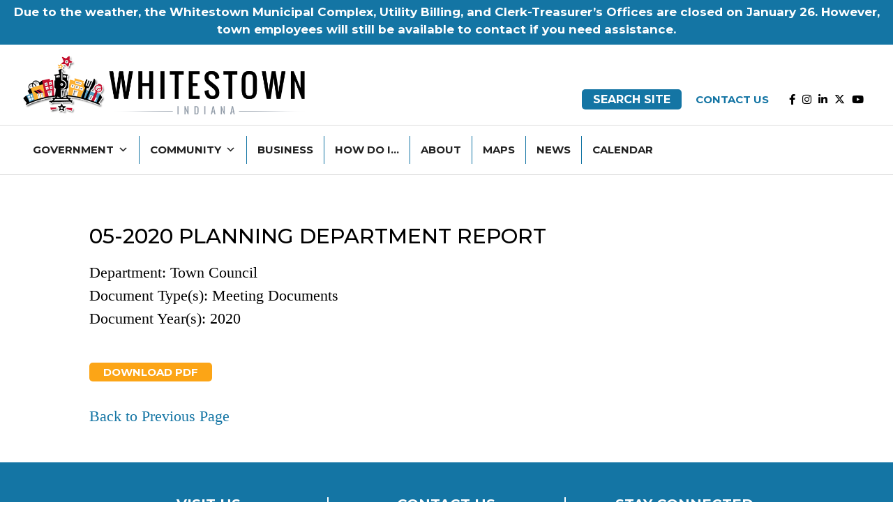

--- FILE ---
content_type: text/css
request_url: https://whitestown.in.gov/wp-content/themes/Divi-Child-Theme/style.css?ver=4.27.5
body_size: 5461
content:
/*
 Theme Name:  	Divi Child Theme - Town of Whitestwown
 Theme URI:    https://www.pixeljocks.com/
 Description:  Child Theme for Divi
 Author:       The Pixel Jocks Team
 Author URI:   https://www.pixeljocks.com/
 Template:     Divi
 Version:      1.0.0
*/

/*

Colors:


*/

body {
	font-family: garamond, serif;
	font-weight: 400;
	font-style: normal;
	line-height: 1.5;
}

h1 {
	font-family: 'Montserrat', sans-serif;
	font-weight: 500;
	font-style: normal;
	margin: 15px 0 10px 0;
	text-transform: uppercase;
}


h2, h3, h4 {
	font-family: 'Montserrat', sans-serif;
	font-weight: 400;
	font-style: normal;
	margin: 15px 0 10px 0;
	font-weight: 500;
}

h2::after {
	content: "";
	display: block;
	width: 50px;
	padding-top: 20px;
	margin-bottom: 5px;
	border-bottom: 3px solid #fca516;
}

h2 {
	font-size: 22px;
	text-transform: uppercase;
}

h3 {
	font-size: 20px;
	padding-top: 25px;
}

h4 {
	font-size: 20px;
	padding-top: 25px;
}

ol, ul {
	margin: 0 0 0 30px;
}

.images-float-right {
	float: right;
	padding: 0 0 15px 15px;
}

@media only screen and (max-width: 800px) {
	.images-float-right {
		float: none;
		display: block;
		padding: 0 0 25px 0;
	}
}

#page-container { overflow:hidden; }

.sub-headings {
	font-size: 15px;
	display: block;
	color: #000000;
}

#divi-overlay-container-372 h2::before {
    content: "";
    display: block;
    width: 50px;
    padding-bottom: 20px;
    margin-top: 10px;
    border-top: 3px solid #fca516;
}

.et_pb_searchform input {
	border: none;
	outline: none;
}

.et_pb_search input.et_pb_searchsubmit {
	background-color: #fca516;
	color: black;
}

.jump-menu {
	font-size: 15px;
	width: 100%;
}

.mega-search-wrap input {
	border-style: solid;
	border-color: rgb(20, 117, 164);
	border-width: 2px;
}

/* How do I navigation link 
li#mega-menu-item-2465.mega-current-menu-ancestor > a.mega-menu-link {
	background-color: inherit !important;
	color: #222 !important;
}

*/

#mega-menu-wrap-secondary-menu #mega-menu-secondary-menu li#mega-menu-item-2517 .mega-search.mega-search-open input[type="text"],
#mega-menu-wrap-primary-menu .mega-menu-toggle .mega-toggle-block-2 .mega-search.mega-search-open input[type=text] {
	border-style: solid;
	border-color: rgb(20, 117, 164);
	border-width: 2px;
	padding: 15px;
	font-size: 20px;
	border-radius: 2px;
}

#zoninglawslink:hover,
#departmentplans:hover {
	cursor: pointer;
}


/* remove bottom border from headings */
.section-headings h2::after,
.wrapper-contact-cta h2::after {
	content: none;
}

.center-header-bottom-line h2::after {
	margin: auto !important;
}

.image-left {
	float: left;
	padding: 0 25px 15px 0;
}

.image-right {
	float: right;
	padding: 0 0 15px 25px;
}

@media only screen and (max-width: 600px) {
	.image-left,
	.image-right {
		float: none;
		display: block;
		padding: 0 0 25px 0;
	}
}

/* Take Action Sections
******************************************************/


#wrapper-take-action .et_pb_image_wrap  img {
	transition: transform .2s;
}

#wrapper-take-action .et_pb_image_wrap  img:hover {
	-ms-transform: scale(1.1); /* IE 9 */
	-webkit-transform: scale(1.1); /* Safari 3-8 */
	transform: scale(1.1); 
}

#wrapper-take-action .et_pb_image {
	text-align: center;
}

#wrapper-take-action .et_pb_image .et_pb_image_wrap  {
	max-width: 100px;
}

#wrapper-take-action {
	text-align: center;
	font-family: 'Montserrat',sans-serif;
	font-weight: 700;
	color: #1475a4 !important;
	background-size: initial;
	background-position: top left;
	background-repeat: repeat;
	background-image: url(https://whitestown.in.gov/wp-content/uploads/2022/03/whitestown-take-action-repeatable-bg.png) !important;
	padding-top: 50px;
	padding-bottom: 50px;
	box-shadow: inset 0 0 0 1000px rgba(221,221,221,0.85);
}

#wrapper-take-action p {
	text-align: center;
	line-height: 1.2;
	font-size: 18px;
}

#wrapper-take-action .take-action-text {
	/* text-shadow: 2px 2px 6px #ffffff; */
	color: #1475a4 !important;
}

/* CPT Content Listings
******************************************************/

.wrapper-documents-listing {
	padding-bottom: 25px;
}

.wrapper-documents-listing .documents-date {
	font-weight: 700;
	text-transform: uppercase;
	font-family: 'Montserrat', sans-serif;
	color: #1475a4;
}

.wrapper-documents-listing .documents-title {
	display: block;
	font-family: 'Montserrat', sans-serif;
	color: black;
}

.wrapper-documents-listing .documents-title a:link,
.wrapper-documents-listing .documents-title a:visited {
	color: black;
}

.wrapper-documents-listing .documents-title a:hover,
.wrapper-documents-listing .documents-title a:active {
	color: #1475a4;
}

.cpt-content-headings h2 {
	color: #1475a4;
	font-size: 40px;
}

#government-pages-blog {
	padding-right: 15px;
}

#government-pages-blog h2::after {
	content: none;
}

/* Buttons
******************************************************/

.et_pb_button_module_wrapper .site-buttons {
	font-family: 'Montserrat', sans-serif;
	font-size: 15px;
	border-radius: 5px;
	font-weight: 700;
}

.document-buttons {
	display: inline-block;
	background-color: #fca516;
	padding: 5px 20px;
	text-transform: uppercase;
	margin-top: 25px;
	font-size: 15px;
	color: white;
	line-height: 1.1rem;
	font-family: 'Montserrat',sans-serif;
	border-radius: 5px;
	font-weight: 700;
}

.document-buttons:hover {
	background-color: #1475a4;
	color: #ffffff;
}

.press-resources-contact {
	font-size: 25px !important;
	background-color: #fca516 !important;
}

.press-resources-contact:hover {
	background-color: #1475a4 !important;
}

.et_pb_button {
	background-color: #fca516;
	padding: 5px 20px;
	text-transform: uppercase;
	margin-top: 25px;
	font-size: 15px;
	color: white;
	line-height: 1.1rem;
	font-family: 'Montserrat',sans-serif;
	border-radius: 5px;
	font-weight: 700 !important;
}

/* Gravity Forms
******************************************************/

#gform_wrapper_2,
#gform_wrapper_91 {
	text-align: left;
}

#gform_wrapper_2 #gform_submit_button_2,
#gform_wrapper_91 #gform_submit_button_91 {
	display: block;
	background-color: #1475a4;
	border-color: white;
	width: 100%;
	padding: 5px inherit;
	padding: 10px;
	color: white;
	text-transform: uppercase;
	border-width: 1px;
	text-shadow: none;
	border-style: solid;
	font-weight: 700 !important;
	cursor: pointer;
}

#gform_wrapper_2 #gform_submit_button_2:hover {
	background-color: #ffffff;
	color: #1475a4;
}

#gform_wrapper_91 #gform_submit_button_91:hover {
	background-color: #000000;
	color: #1475a4;
}

#gform_wrapper_2 #input_2_2::placeholder,
#gform_wrapper_91 #input_91_2::placeholder {
	text-transform: uppercase;
	font-weight: 700;
}

#gform_wrapper .gfield_label,
.gform_wrapper.gravity-theme .gfield_label {
	font-family: montserrat, sans-serif;
}

#gform_wrapper input, select, textarea {
	font-family: montserrat, sans-serif;
}

.gform_button {
	display: inline-block;
    background-color: #1475a4;
    padding: 5px 20px;
    text-transform: uppercase;
    margin-top: 25px;
    font-size: 15px;
    color: white;
    line-height: 1.1rem;
    font-family: 'Montserrat',sans-serif;
    border-radius: 5px;
    font-weight: 700;
	border: none;
	cursor: pointer;
}

.gform_button:hover {
	background: #fca516;
}	

.gsection_title {
	border: none !important;
}

/* Subscribe Form */

#gform_8 #gform_submit_button_8 {
	border: none;
	margin: 0;
	padding: 8px 25px;
	margin-top: 5px;
}

#gform_2 .gfield_required,
#gform_91 .gfield_required {
	display: none;
}

#gform_2 .gform_footer,
#gform_91 .gform_footer {
	padding: 0;
	margin: 0;
}

/* Stay Connect Subscribe Form */

#stay-connected-form #gform_submit_button_2 {
	max-width: 200px;
}

#input_2_2 {
	margin-top: 20px;
}

#field_9_62,
#field_9_74 {
	font-size: 25px;
	border-bottom-style: solid;
	border-bottom-color: black;
	border-bottom-width: 1px;
}


//Footer Subscribe

#gform_wrapper_87 #gform_submit_button_87 {
	display: block;
	background-color: #1475a4;
	border-color: white;
	width: 100%;
	padding: 5px inherit;
	padding: 10px;
	color: white;
	text-transform: uppercase;
	border-width: 1px;
	text-shadow: none;
	border-style: solid;
	font-weight: 700 !important;
	cursor: pointer;
}

#gform_wrapper_87 #gform_submit_button_87:hover {
	background-color: #ffffff;
	color: #1475a4;
}

#gform_wrapper_87 #input_2_2::placeholder {
	text-transform: uppercase;
	font-weight: 700;
}

#gform_87 .gfield_required {
	display: none;
}

#gform_87 .gform_footer {
	padding: 0;
	margin: 0;
}


/* Forms
******************************************************/

/* Document Form */

#gform_1 .gfield_label {
	padding: 20px 0 0 0;
	margin-bottom: 0;
}

#gform_1 .gfield_label:first-of-type {
	padding: 0;
	margin-bottom: 0;
}

#gform_1 #gfield_description_1_10 {
	padding-top: 0;
	margin-bottom: 0;
}

.gsection_title {
	border-top-style: solid;
	border-top-width: 1px;
	padding-top: 25px;
}

/* Sticky Header Notice
******************************************************/

.wrapper-notice {
	color: white; 
	padding: 5px 10px 9px; 
	text-align: center;
	font-size: 17px;
	font-family: montserrat, sans-serif;
	font-weight: 700;
	font-style: normal;
}

.wrapper-notice a:link,
.wrapper-notice a:visited {
	color: white;
	border-bottom-style: solid;
	border-bottom-width: 2px;
	border-bottom-color: #ffffff;
}

/* Single Documents Page
******************************************************/

#wrapper-document-listing {
	overflow: hidden;
}

#wrapper-document-listing #main-content .container::before {
	background-color: transparent;
}


/* Archive  Pages
******************************************************/

.tax-whitestown_documents_group #main-content .container::before,
.tax-whitestown__group #main-content .container::before {
	background-color: transparent;
}


/* Single  Directory Page
******************************************************/

#wrapper-directory-listing  {
	overflow: hidden;
}

#wrapper-directory-listing #main-content .container::before {
	background-color: transparent;
}

#wrapper-directory-listing .wp-post-image {
	border-radius: 50%;
}

#wrapper-directory-listing .attachment-post-thumbnail {
	float: right;
	margin: 0 0 20px 20px;
}

@media only screen and (max-width: 800px) {
	#wrapper--directory-listing .attachment-post-thumbnail {
		float: none;
		margin: 0  0 25px 0;
	}
}


/* Primary and Secondary Footer
******************************************************/

#wrapper-footer-primary {
	color: #ffffff;
	background-color: #1475a4;
	font-family: 'Montserrat', sans-serif;
	font-size: 18px;
	line-height: 1.5rem;
}

#wrapper-footer-primary .et_pb_text_inner h2 {
	color: #ffffff !important;
	text-transform: uppercase;
	font-weight: 600;
	font-size: 20px !important;
	margin-top: 0;
}

#wrapper-footer-primary .et_pb_text_inner h2::after {
	content: none;
}

#wrapper-footer-primary .link-google-map,
#wrapper-footer-primary .link-email-us {
	text-transform: uppercase;
	color: #ffffff !important;
	font-weight: 600;
}

#wrapper-footer-primary .link-google-map a:link,
#wrapper-footer-primary .link-email-us a:link,
#wrapper-footer-primary .link-google-map a:visited,
#wrapper-footer-primary .link-email-us a:visited{
	text-transform: uppercase;
	color: #ffffff !important;
}

#wrapper-footer-primary .link-google-map a:hover,
#wrapper-footer-primary .link-email-us a:hover,
#wrapper-footer-primary .link-google-map a:active,
#wrapper-footer-primary .link-email-us a:active{
	border-bottom-width: 1px;
	border-bottom-style: solid;
	padding-bottom: 2px;
}

#wrapper-footer-primary #wrapper-footer-primary-contact-us,
#wrapper-footer-primary #wrapper-footer-primary-visit-us,
#wrapper-footer-primary #wrapper-footer-primary-subscribe,
#wrapper-footer-primary #wrapper-footer-primary-social {
	text-align: center;
}

#wrapper-footer-primary #wrapper-footer-primary-subscribe {
	padding-left: 40px;
	padding-right: 40px;
}

#wrapper-footer-primary #wrapper-footer-primary-social {
	padding-top: 10px;
}

#wrapper-footer-primary-social .social-media-icons a:link,
#wrapper-footer-primary-social .social-media-icons a:visited {
	color: #ffffff !important;
}

#wrapper-footer-primary-social .social-media-icons {
	padding-left: 0;
}

@media only screen and (max-width: 980px) {
	
	#wrapper-footer-primary #wrapper-footer-primary-contact-us {
		text-align: center;
	}
	
	#wrapper-footer-primary #wrapper-footer-primary-subscribe {
		padding: 0;
	}
	
	#wrapper-footer-primary h2 {
		padding-top: 50px;
	}
	
	#wrapper-footer-primary #wrapper-footer-primary-visit-us h2 {
		padding-top: 0;
	}
}

#wrapper-footer-secondary {
	background-color: #edece8;
	font-family: 'Montserrat', sans-serif;
	font-size: 13px;
	line-height: 1.5rem;
}

#wrapper-footer-secondary a:link,
#wrapper-footer-secondary a:visited {
	color: #000000 !important;
}


#wrapper-footer-secondary a:hover,
#wrapper-footer-secondary a:active {
	border-bottom-width: 1px;
	border-bottom-style: solid;
	padding-bottom: 2px;
}

#wrapper-footer-primary {
	margin-top: 50px;
}

.page-id-60 #wrapper-footer-primary,
.page-id-2203 #wrapper-footer-primary,
.page-id-120 #wrapper-footer-primary {
	margin-top: 0;
}

/* Primary and Secondary Header
******************************************************/


#wrapper-header-primary-subscribe {
	text-align: right;
}

#wrapper-header-primary-subscribe .header-button-subscribe {
	display: inline-block;
	background-color: #000000;
	padding: 5px 20px;
	text-transform: uppercase;
	font-size: 15px;
	color: white !important;
	line-height: 1.1rem;
	font-family: 'Montserrat',sans-serif;
	border-radius: 5px;
	font-weight: 700;
}

#wrapper-header-primary-subscribe .header-button-subscribe:hover {
	background-color: #1475a4;
	color: #ffffff;
}

/* Social Media Icons
******************************************************/

.social-media-icons {
	padding-left: 25px;
}

.social-media-icons a:link,
.social-media-icons a:visited {
	color: #000000 !important;
}

.social-media-icons .fa-brands {
	padding-right: 10px;
}

/* Home Page
******************************************************/

.wrapper-hp-events-listing {
	padding-bottom: 25px;
}

.wrapper-hp-events-listing .events-date {
	font-weight: 700;
	text-transform: uppercase;
	font-family: 'Montserrat', sans-serif;
	color: #1475a4;
}

.wrapper-hp-events-listing .events-title {
	display: block;
	font-family: 'Montserrat', sans-serif;
	color: black;
}

.wrapper-hp-events-listing .events-title a:link,
.wrapper-hp-events-listing .events-title a:visited {
	color: black;
}

.wrapper-hp-events-listing .events-title a:hover,
.wrapper-hp-events-listing .events-title a:active {
	color: #1475a4;
}

.home #wrapper-footer-primary {
	margin-top: 0;
}

#hp-quick-facts {
	text-align: center;
	font-family: 'Montserrat',sans-serif;
	font-weight: 700;
}

#hp-quick-facts p {
	text-align: center;
	text-transform: uppercase;
	line-height: 1.2;
}

#hp-intro h2 {
	color: #1475a4;
	font-size: 50px;
	font-weight: 500;
	text-align: center;
}

#hp-intro h2::after {
	content: none;
}

#hp-intro {
	font-size: 30px;
}

/* Page Heros
******************************************************/

#hp-hero,
.wrapper-hero {
	font-family: 'Montserrat',sans-serif;
	color: white;
}

#hp-hero .header-content,
.wrapper-hero .header-content {
    padding: 25px;
    background-color: rgba(0, 0, 0, 0.8);
}

#hp-hero .header-content .et_pb_module_header,
.wrapper-hero .header-content .et_pb_module_header {
	font-size: 58px;
	font-weight: 300;
	text-transform: uppercase;
}

#hp-hero .header-content .et_pb_fullwidth_header_subhead
.wrapper-hero .header-content .et_pb_fullwidth_header_subhead {
	font-size: 50px;
	font-weight: 800;
	text-transform: uppercase;
}


@media only screen and (max-width: 900px) {

	#hp-hero .header-content .et_pb_module_header,
	.wrapper-hero .header-content .et_pb_module_header{
		font-size: 30px;
	}
	
	#hp-hero .header-content .et_pb_fullwidth_header_subhead,
	.wrapper-hero .header-content .et_pb_fullwidth_header_subhead {
		font-size: 25px;
	}

	#hp-intro h2 {
		font-size: 24px;
	}

}

#hp-hero .header-content .et_pb_header_content_wrapper,
.wrapper-hero .header-content .et_pb_header_content_wrapper {
	padding-top: 25px;
	line-height: 1.2;
	font-weight: 500;
}

#hp-hero .hp-hero-action,
.wrapper-hero .hp-hero-action {
	font-weight: 700;
	text-transform: uppercase;
	padding-top: 25px;
}



/* Latest News
******************************************************/

.wrapper-latest-news {
	background-size: initial;
	background-position: top left;
	background-repeat: repeat;
	background-image: url(https://whitestown.in.gov/m/wp-content/uploads/2022/03/whitestown-take-action-repeatable-bg.png) !important;
	padding-top: 50px;
	padding-bottom: 50px;
	box-shadow: inset 0 0 0 1000px rgba(221,221,221,0.85);
}

#wrapper-latest-news .entry-title {
	line-height: 1.4rem;
	padding-bottom: 0;
	margin-bottom: 0;
	border-bottom-style: solid;
	border-bottom-width: 2px;
	border-bottom-color: #fca516;
	padding-bottom: 15px;
	color: #1475a4;
	font-weight: 500;
}

#wrapper-latest-news .entry-title::after {
	content: none;
}

#wrapper-latest-news .post-content-inner {
	line-height: 1.3rem;
}

#wrapper-latest-news .post-meta {
	font-size: 15px;
	padding-top: 10px;
	font-family: 'Montserrat', sans-serif;
	padding-bottom: 5px;
}

#wrapper-latest-news .more-link {
	display: inline-block;
	background-color: #1475a4;
	padding: 5px 20px;
	text-transform: uppercase;
	margin-top: 25px;
	font-size: 15px;
	color: white;
	line-height: 1.1rem;
	font-family: 'Montserrat',sans-serif;
	border-radius: 5px;
	font-weight: 700;
}

#wrapper-latest-news .more-link:hover {
	background-color: #fca516;
}

#wrapper-latest-news .size-1of3 {
	margin-bottom: 0;
	padding: 0 10px;
}

#wrapper-latest-news .et_pb_post {
	margin-bottom: 0;
	border: none;
}

@media only screen and (max-width: 600px) {

	#wrapper-latest-news .et_pb_post {
		margin-bottom: 25px;
	}

}

#wrapper-latest-news-title h2 {
	text-align: center;
	padding-bottom: 25px;
	color: #1475a4;
	font-size: 55px;
}



/* Department Pages
******************************************************/

.document-meta {
	display: block;
	font-size: 14px;
}

.tow-directory {
	font-family: 'Montserrat',sans-serif;
}

.tow-directory .wpgb-card-media {
	border-radius: 50%;
}

.wp-grid-builder .wpgb-card .wpgb-card-media {
	margin: 35px;
}

.tow-directory .wpgb-block-3 {
	font-size: 19px !important;
	font-weight: 500 !important;
}

.tow-directory .wpgb-card-content h2::after {
	content: none;
}

#wrapper-department-content-channels h2 {
	line-height: 1.4;
	font-size: 100%;
}

#wrapper-department-content-channels .post-meta {
	font-size: 15px;
    font-family: 'Montserrat',sans-serif;
}

#wrapper-government-grids .et_pb_button {
	font-family: 'Montserrat',sans-serif;
}

/*
#wrapper-government-grids .et_pb_promo_button {
	padding-top: 7px !important;
}
*/

#wrapper-government-grids h2 {
	margin: 0;
	font-weight: 500;

}

/* Potential Delete

#wrapper-government-grids h2::after {
	content: "";
	display: block;
	width: 50px;
	padding-top: 20px;
	margin-bottom: 5px;
	border-bottom: 3px solid #fca516;
}

*/

#wrapper-government-grids .et_pb_column_1_3,
#wrapper-government-grids .et_pb_column_1_2 {
	margin: 20px;
}

@media only screen and (max-width: 600px) {

	#wrapper-government-grids .et_pb_column_1_3,
	#wrapper-government-grids .et_pb_column_1_2 {
		margin: 20px 20px 20px 0;
	}

}

#wrapper-government-grids .et_pb_column_0,
#wrapper-government-grids .et_pb_column_3,
#wrapper-government-grids .et_pb_column_6,
#wrapper-government-grids .et_pb_column_9,
#wrapper-government-grids .et_pb_column_12,
#wrapper-government-grids .et_pb_column_15 {
	margin-left: 0 !important;
}

#wrapper-business-grids .et_pb_column_1_3,
#wrapper-business-grids .et_pb_column_1_2 {
	margin: 20px;
}

#wrapper-business-grids .et_pb_column_1
#wrapper-business-grids .et_pb_column_3 {
	margin-left: 0 !important;
}

#wrapper-business-grids .et_pb_button {
	font-family: 'Montserrat',sans-serif;
}

#wrapper-business-grids h2 {
	margin: 0;

}

@media only screen and (max-width: 600px) {
	#wrapper-business-grids .et_pb_column_1_3 {
		margin: 10px 10px 10px 0;
	}
}

.jump-menu-year {
	font-size: 18px;
}

/* Posts Table Pro
******************************************************/

.wrapper-posts-table-pro .posts-table-wrapper {
	margin-bottom: 0 !important;
}

.posts-table-wrapper {
	font-family: montserrat,sans-serif !important;
	font-size: 15px !important;
}

.posts-table-wrapper a:link,
.posts-table-wrapper a:visited {
	color: black;
}

.select2-container .select2-selection--single .select2-selection__rendered,
.select2-dropdown.posts-table-dropdown .select2-results__option {
	font-family: montserrat,sans-serif !important;
	font-size: 15px !important;
}

.select2-container {
	max-width: 300px !important;
}

.posts-table-wrapper .posts-table-controls input[type="search"] {
	font-family: montserrat,sans-serif !important;
	font-size: 15px !important;
}

.-email:hover {
	color: #1475a4 !important;
	text-decoration: underline !important;
}

/* Sidebars
******************************************************/

.widget-sidebar {
	color: white;
	font-family: 'Montserrat',sans-serif;
	font-size: 15px;
	padding: 30px;
}

.widget-sidebar h2 {
	color: white !important;
	margin-top: 25px;

}

.widget-sidebar h2:first-child {
	margin-top: 0px;
}

.widget-sidebar a:link,
.widget-sidebar a:visited {
	color: white !important;
	border-bottom-width: 1px;
	border-bottom-style: solid;
	border-bottom-color: white;
}

.widget-sidebar h2::after {
	margin-bottom: 10px;
}

.search-results .et_pb_search_0_tb_body {
	margin-top: 0 !important;
}

/* News Page
******************************************************/

#news-basic-blog h2 {
	color: #1475a4;
	text-transform: uppercase;
	font-weight: 500;
}

#news-basic-blog h2::after {
	margin-bottom: 10px;
}

#news-basic-blog-listing .more-link {
	display: inline-block;
	background-color: #1475a4;
	padding: 5px 20px;
	text-transform: uppercase;
	margin-top: 25px;
	font-size: 15px;
	color: white;
	line-height: 1.1rem;
	font-family: 'Montserrat',sans-serif;
	border-radius: 5px;
	font-weight: 700;
}

#news-basic-blog-listing .more-link:hover {
	background-color: #fca516;
}

#news-basic-blog-listing .entry-title {
	font-size: 20px;
	padding-bottom: 0;
	margin-bottom: 0;
	text-transform: inherit;
}

#news-basic-blog-listing h2::after {
	border: none;
}

#news-basic-blog-listing .post-meta,
.et_pb_title_meta_container,
.wp-block-latest-posts__post-date {
    font-size: 15px;
    font-family: 'Montserrat',sans-serif;
}

.et_pb_title_meta_container {
	margin-bottom: 25px !important;
}

#news-basic-blog-listing .pagination a {
	font-family: 'Montserrat',sans-serif !important;
	font-size: 15px;
}

#wrapper-post-navigation {
	font-family: 'Montserrat',sans-serif;
}

#wrapper-post-navigation .previous-post {
	text-align: left;
	font-weight: 700;
}

#wrapper-post-navigation .next-post {
	text-align: right;
	font-weight: 700;
}

.widget_recent_entries ul.wp-block-latest-posts {
	margin-left: 0;
}

.wp-block-latest-posts__post-date {
    color: #ffffff;
	padding-top: 15px;
}

ul.wp-block-latest-posts li {
	margin-bottom: 50px !important;
}

ul.wp-block-latest-posts li:last-child {
	margin-bottom: 15px !important;
}

ul.wp-block-latest-posts .wp-block-latest-posts__featured-image {
	padding-bottom: 15px;
}

ul.wp-block-latest-posts a {
	line-height: 1.4rem;
	font-weight: 500;
	font-family: 'Montserrat',sans-serif;
	font-size: 18px;
}

ul.wp-block-latest-posts {
	line-height: 1.3rem !important;
}

.category-sub-heading {
	display: block;
	font-size: 16px;
	font-weight: normal;
}

/* Calendar Page
******************************************************/

.tribe-common-l-container {
	padding: 0 !important;
}

#wrapper-calendar .tribe-common-c-btn-border {
	background-color: #1475a4;
	color: #ffffff;
}

/* Pagination
******************************************************/

.wp-pagenavi,
.wp-pagenavi span,
.wp-pagenavi a {
	text-align: center;
	font-family: 'Montserrat',sans-serif;
	font-size: 16px !important;
	font-weight: 700 !important;
}

/* Language Switcher
******************************************************/

.switcher {
	padding-top: 5px;
}

.switcher .selected a:link,
.switcher .selected a:hover {
	color: #000000 !important;
	background-color: #edece8 !important;
}

/* Table Pro
******************************************************/

table.dataTable thead th,
.posts-table-button {
	font-family: 'Montserrat',sans-serif;
}

.posts-data-table .col-button .posts-table-button {
	font-size: 15px !important;
	padding: 3px 15px !important;
}

/* Testimonials
******************************************************/

#wrapper-testimonials h2::after {
	margin-bottom: 10px;
}

.wrapper-testimonial-text {
	font-size: 40px;
	line-height: 1.3;
}

.wrapper-testimonial-source {
	text-align: right;
	text-transform: uppercase;
	font-family: 'Montserrat', sans-serif;
	font-weight: 700;
	font-size:  17px;
	padding: 25px 50px 0 0;
	color: #1475a4;
}

.wrapper-testimonial-source-secondary {
	display: block;
	font-family: 'Montserrat', sans-serif;
	font-size: 19px;
	font-weight: 400;
	color: #1475a4;
}

@media only screen and (max-width: 800px) {
	.wrapper-testimonial-text {
		font-size: 25px;
	}
}

/* Navigation
******************************************************/

@media only screen and (max-width: 900px) {
	#secondary-navigation {
		display: none;
	}
}


/* Press Release Page
******************************************************/

#wrapper-press-resources-social a.header-sm-link,
#wrapper-press-resources-social a.header-sm-link:link,
#wrapper-press-resources-social a.header-sm-link:visited {
	color: white !important;
}

#wrapper-press-resources-social a.header-sm-link:hover,
#wrapper-press-resources-social a.header-sm-link:active {
	color: #fca516;
}

#wrapper-press-resources-social .fab,
#wrapper-press-resources-social .fas,
#wrapper-press-resources-social .fa-brands {
	font-size: 30px;
	margin-bottom: 25px;
}


#wrapper-press-resources-social p {
	padding-bottom: 0;
	margin-bottom: 0;
	line-height: 0;
	font-family: 'Montserrat', sans-serif;
}

.page-id-1976 #wrapper-footer-primary {
	margin-top: 0;
}

/* Password Pro WordPress
*********************************************/

.ppw-post-password-container {
	padding-top: 50px !important;
	width: 80%;
	max-width: 1200px;
	margin: auto;
	position: relative;
}

.ppw-ppf-field-container {
	margin-top: 25px;
}

.ppw-post-password-container #pwbox-606 {
	display: block !important;
}

.ppw-post-password-container input[type=password] {
	padding: 8px;
	font-family: 'Montserrat',sans-serif;
	margin: 7px 0;
	display: block;
}

.ppw-post-password-container input[type=submit] {
	padding: 8px 25px;
	background-color: #1475a4;
	text-transform: uppercase;
	cursor: pointer;
	border: none;
	font-family: 'Montserrat',sans-serif;
	border-radius: 5px;
	font-weight: 700;
	color: white;
	margin-top: 15px;
	display: block;
}

/* Archive More Links
*********************************************/

.more-link {
	display: inline-block !important;
	border-radius: 5px;
	color: white;
	padding: 5px 20px;
	background-color: #1475a4;
	text-transform: uppercase;
	cursor: pointer;
	border: none;
	font-family: 'Montserrat',sans-serif;
	border-radius: 5px;
	font-weight: 700;
	margin-top: 15px;
	font-size: 15px;
}

.post-meta {
	font-size: 15px !important;
	font-family: 'Montserrat',sans-serif;
	margin-bottom: 25px !important;
}

/* Business Listings - What's Coming
**************************************************/

#wrapper-business-listings .business-image {
	float: right;
	padding: 0 0 25px 25px;
}

#wrapper-business-listings .clear-float {
	clear: both;
	border-bottom-style: solid;
	border-bottom-width: 1px;
	border-bottom-color: black;
	padding-top: 25px;
}

#wrapper-business-listings .business-listing-meta {
	font-size: 14px;
	font-family: 'Montserrat',sans-serif;
}

#wrapper-business-listings .business-listing-detail a:link,
#wrapper-business-listings .business-listing-detail a:visited {
	color: #000000;	
}

/* Construction Listings
**************************************************/

#wrapper-construction-listings .clear-float {
	clear: both;
	border-bottom-style: solid;
	border-bottom-width: 1px;
	border-bottom-color: black;
	padding-top: 25px;
}

#wrapper-construction-listings .construction-listing-meta {
	font-size: 14px;
	font-family: 'Montserrat',sans-serif;
}

#wrapper-construction-listings .construction-listing-detail h2::after {
	content: none;
}


/* Shelters
**************************************************/

.wrapper-shelters-meta {
	background-color: #1475a4;
	color: #ffffff;
}

.wrapper-shelters-meta h2 {
	color: #ffffff;
}

.wrapper-shelters-meta a,
.wrapper-shelters-meta a:link, 
.wrapper-shelters-meta a:visited {
	color: #ffffff !important;
}

.wrapper-shelters-meta .shelter-buttons {
	display: inline-block;
	background-color: #fca516;
	padding: 5px 20px;
	text-transform: uppercase;
	margin-top: 25px;
	font-size: 15px;
	color: white;
	line-height: 1.1rem;
	font-family: 'Montserrat',sans-serif;
	border-radius: 5px;
	font-weight: 700;
}

.wrapper-shelters-meta .shelter-buttons:hover {
	background-color: #ffffff;
	color: #1475a4;
}

#gform_wrapper_15 #field_15_11 {
	font-family: 'Montserrat', sans-serif;
}

#wrapper-shelter-rental .shelter-button:hover {
	background-color: #ffffff !important;
	color: #234b1a !important;
}

/* Parks Pages
************************************************************************/

#wrapper-parks-listing .parks-listing-blurb {
	font-size: 18px;
}

#wrapper-parks-listing .parks-listing-blurb h2 {
	text-align: center;
	font-size: 19px;
}

#wrapper-parks-listing .parks-listing-blurb .parks-listing-address {
	text-align: center;
	font-size: 16px;
	font-weight: bold;
}

#wrapper-parks-listing .parks-listing-blurb:hover {
	background-color: white;
}

#wrapper-parks-listing .parks-listing-blurb h2::after {
	margin: auto !important;
}

/* Accordions
************************************************************************/

.et_pb_toggle_title::before {
	font-size: 30px;
	right: -7px;
	color: #1475a4;
	content: "\E050";
	position: absolute;
	top: 50%;
	margin-top: -.5em;
}

.et_pb_accordion .et_pb_toggle_open .et_pb_toggle_title::before {
	display: block;
	font-size: 30px;
	color: #1475a4;
	content: "\E04F";
}

.et_pb_accordion .et_pb_toggle {
	padding-left: 0px !important;
}

/* Government Blog Listings
************************************************************************/

.wrapper-accordion {
	margin-left: -20px;
}

.wrapper-accordion .et_pb_toggle_close {
	background-color: #ffffff;
}

.wrapper-accordion .et_pb_toggle {
	border: none;
}

.wrapper-accordion .et_pb_toggle_title {
	font-size: 25px;
	color: #000000 !important;
}

.wrapper-accordion .et_pb_toggle {
	padding: 20px !important;
}

.wrapper-accordion .et_pb_toggle_open {
	box-shadow: 0px 2px 18px 0px rgba(0,0,0,0.3);
}

.wrapper-accordion .et_pb_toggle_open .et_pb_toggle_title {
	font-weight: bold;
}

.wrapper-accordion .et_pb_toggle_close .et_pb_toggle_title, 
.wrapper-accordion .et_pb_toggle_close h5.et_pb_toggle_title {
	color: #000000 !important;
}

/* Event Calendar
************************************************************************/

.tribe-events-back {
	display: none;
}

.tribe-events-event-meta.primary {
	width: 100%;
}

/* Government Blog Listings
************************************************************************/

#government-pages-blog h2 {
	text-transform: capitalize;
}

#government-pages-blog .et_pb_post {
	margin-bottom: 20px;
}

#government-pages-blog .entry-title {
	margin-bottom: 0px;
	padding-bottom: 0px;
}

/* Awards Sections
************************************************************************/

.img-awards {
	float: right;
	padding: 0 0 30px 30px;
}

@media only screen and (max-width: 500px) {
	.img-awards {
		float: none;
		display: block;
		padding: 0 0 30px 0;
	}
}

.back-department-awards {
	padding-top: 25px;
}

#wrapper-awards-grid .et_pb_column {
	margin: 15px;
}

/* Mega Menus
***********************************************************************/

.mega-menu-row {
	z-index: 200000 !important;
}
